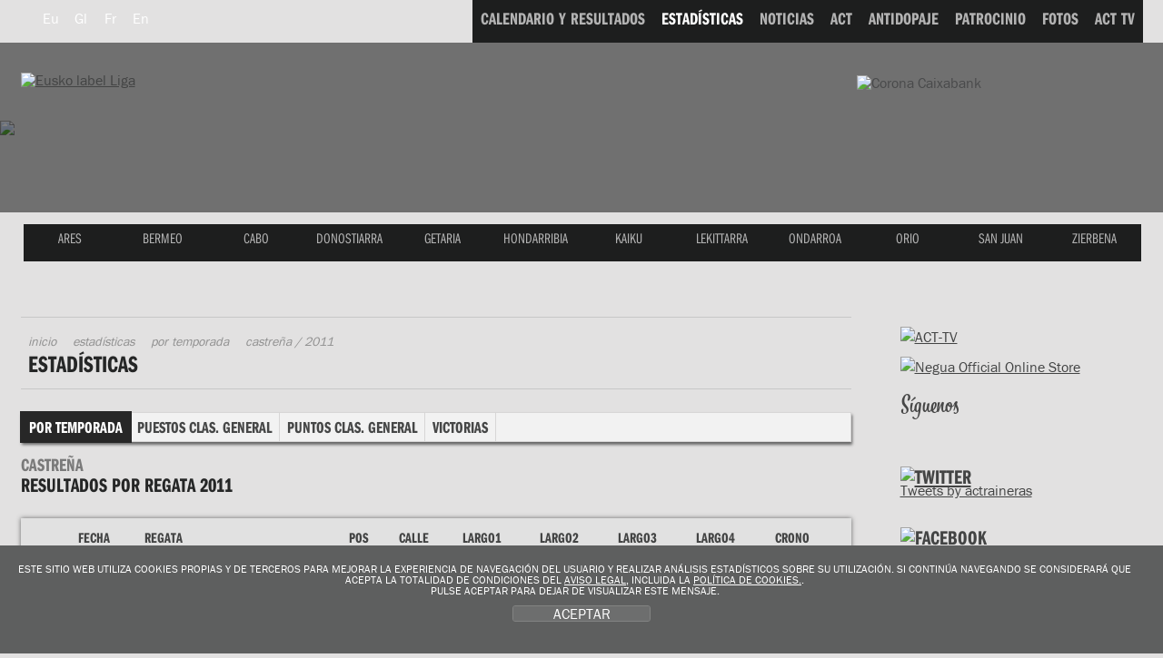

--- FILE ---
content_type: text/html; charset=UTF-8
request_url: https://www.euskolabelliga.com/estadisticas/ver.php?id=es&t=2011&c=6
body_size: 8938
content:
<!DOCTYPE html>
<html lang="es">
<head>
<title>Eusko Label Liga de traineras</title>

<meta name="title" content="Eusko Label Liga de traineras" />
<meta name="keywords" content="Eusko Label Liga, Eusko Label Liga de traineras, Asociaci&oacute;n Clubes Traineras, liga, ACT, TKE, TKE Liga, Traineru Kluben Elkartea, remo, remero, remeros, clubes, regatas, patr&oacute;n, trainera, traineras, arrauna, arraunketa, arraunlaria, trainerua, estropada, remeiro, traina, patroia, ciaboga, ziaboga, Astillero, Cabo da Cruz, Castro, Hondarribia, Isuntza, Mecos, Orio, Pasai Donibane, Pasai San Pedro, Pedreña, Tirán, Trintxerpe, Urdaibai, Zarautz, Zumaia." />
<meta name="description" content="Eusko Label Liga de traineras, Eusko Label Liga Asociaci&oacute;n de Clubes de Traineras. Calendario, resultados, estad&iacute;sticas, noticias y fotos oficiales de cada temporada. Sigue las regatas en directo. Informaci&oacute;n sobre los clubes: historia, plantilla, instalaciones y directiva" />
 <meta charset="utf-8">
<link rel="Shortcut Icon" href="/favicon_label.ico" />

<link rel="apple-touch-icon-precomposed" href="/img/ico/apple-touch-icon-precomposed.png" />
<link rel="apple-touch-icon-precomposed" sizes="72x72" href="/img/ico/apple-touch-icon-72x72-precomposed.png" />
<link rel="apple-touch-icon-precomposed" sizes="114x114" href="/img/ico/apple-touch-icon-114x114-precomposed.png" />
<link rel="apple-touch-icon-precomposed" sizes="144x144" href="/img/ico/apple-touch-icon-144x144-precomposed.png" />

<link href="/css/nagusia2.css?ver=5.2" rel="stylesheet" media="all"/>
<link rel="stylesheet" href="/css/imprimatu.css" media="print" />

<meta property="og:description" content="Eusko Label Liga de traineras, Eusko Label Liga Asociaci&oacute;n de Clubes de Traineras. Calendario, resultados, estad&iacute;sticas, noticias y fotos oficiales de cada temporada. Sigue las regatas en directo. Informaci&oacute;n sobre los clubes: historia, plantilla, instalaciones y directiva">
<meta property="og:title" content="Eusko Label Liga de traineras">
<meta property="og:image" content="https://www.euskolabelliga.com/img/logo.png">

<meta name="twitter:site" content="@actraineras">
<meta name="twitter:creator" content="@actraineras">
<meta name="twitter:title" content="Eusko Label Liga de traineras" />
<meta name="twitter:description" content="Eusko Label Liga de traineras, Eusko Label Liga Asociaci&oacute;n de Clubes de Traineras. Calendario, resultados, estad&iacute;sticas, noticias y fotos oficiales de cada temporada. Sigue las regatas en directo. Informaci&oacute;n sobre los clubes: historia, plantilla, instalaciones y directiva">
<meta name="twitter:card" content="summary"/>
<meta name="twitter:image" content="https://www.euskolabelliga.com/img/logo.png" />

<!--[if lte IE 8]> <link href="/css/box_shadow.css" rel="stylesheet" type="text/css"> <![endif]-->
<script src="/js/jquery.min.js"></script>

<script src="/js/ajuste.js"></script>

<script src="/js/encajar.js"></script>

<script>!function(d,s,id){var js,fjs=d.getElementsByTagName(s)[0];if(!d.getElementById(id)){js=d.createElement(s);js.id=id;js.src="//platform.twitter.com/widgets.js";fjs.parentNode.insertBefore(js,fjs);}}(document,"script","twitter-wjs");</script>

</head>
<body>

<div class="ezkutatu">
<map title="Accesos directos" id="sarbide">
<p><a href="#content" accesskey="1" title="Saltar al contenido: accesskey 1">Saltar al contenido</a> | 
<a href="#nagusia" accesskey="2" title="Saltar al men&uacute; principal: accesskey 2">Saltar al men&uacute; principal</a> | 
<a href="#atalak" accesskey="3" title="Saltar a las secciones: accesskey 3">Saltar a la secciones</a></p>
</map>
</div>

<!--OINA BEHERA-->
<div id="container-page"><div id="container-content"><div id="content-pri">
<!--OINA BEHERA-->
<!-- clientes
<script type="text/javascript" src="https://use.typekit.com/xkk0sdb.js"></script>
<script type="text/javascript">try{Typekit.load();}catch(e){}</script>
-->



<script defer src="/js/cookie.js"></script>


<!--IMG_RESOLUCION-->
<script>
	window.addEventListener('DOMContentLoaded', function() {
var resolucion = window.innerWidth;

var resolucionAnterior = Get_Cookie('web_resolucion')
//alert (resolucion + "--" + resolucionAnterior);
var today = new Date();
var expires = new Date(today.getTime() + (1000*60*60*24)); // 1 dia
if (resolucion != resolucionAnterior) {
	//alert (resolucion + "--" + resolucionAnterior);
	Set_Cookie("web_resolucion",resolucion,expires,"/","");
	//location.reload(true);
}
	});
</script>
<!--IMG_RESOLUCION-->


<!-- local -->
<script src="https://use.typekit.com/gqv1zxr.js"></script>
<script type="text/javascript">try{Typekit.load();}catch(e){}</script>

<header>
<div class="fondo_cabecera"></div>
<div class="itzala"></div>
<div id="argazkia">
  <img src="/files/clubes/9_4.jpg" />
</div>
<div id="head">
<div id="buru">

<nav>
<div id="hizkuntza">
<ul>
<li><a href="/estadisticas/ver.php?t=2011&amp;c=6&amp;id=eu" class="hizkuntza" title="Euskara" hreflang="eu" lang="eu"><span class="hizkuntza_izda"><abbr title="Euskara">Eu</abbr></span></a></li>
<li><a href="/estadisticas/ver.php?t=2011&amp;c=6&amp;id=gl" class="hizkuntza" title="Galego" hreflang="gl" lang="gl"><span class="hizkuntza_izda"><abbr title="Galego">Gl</abbr></span></a></li>
<li><a href="/estadisticas/ver.php?t=2011&amp;c=6&amp;id=fr" class="hizkuntza" title="Fran&ccedil;ais" hreflang="fr" lang="fr"><span class="hizkuntza_izda"><abbr title="Fran&ccedil;ais">Fr</abbr></span></a></li>
<li><a href="/estadisticas/ver.php?t=2011&amp;c=6&amp;id=en" class="hizkuntza" title="English" hreflang="en" lang="en"><span class="hizkuntza_izda"><abbr title="English">En</abbr></span></a></li>
</ul>
</div>
</nav>

<div id="logo">
<h1><a href="/index.php?id=es" title="Inicio"><img src="/img/logo_euskolabel.png" alt="Eusko label Liga" /></a>
<img src="/img/logo_mafre.gif" alt="Mapfre" class="logo_mapfre" /></h1></div>
<!--HASIERA_buru_2-->
<div id="buru_2">

<div id="menu_corporativo">
<nav>
<!--INICIO_resultados-->
<li><a href="/resultados/index.php?id=es"><span class="navigation"><span class="distira">CALENDARIO Y RESULTADOS</span></span></a></li>
<!--FIN_resultados-->



<li><a href="/estadisticas/index.php?id=es" class="oraingoa"><span class="navigation"><span class="distira">ESTAD&Iacute;STICAS</span></span></a></li>

<!--INICIO_noticias-->
<li><a href="/noticias/index.php?id=es"><span class="navigation"><span class="distira">NOTICIAS</span></span></a></li>
<!--FIN_noticias-->

<!--INICIO_act-->
<li><a href="/contenidos/index.php?id=es&amp;s=1"><span class="navigation"><span class="distira">ACT</span></span></a></li>
<!--FIN_act-->

<!--INICIO_antidopaje-->
<li><a href="/contenidos/index.php?id=es&amp;s=2"><span class="navigation"><span class="distira">ANTIDOPAJE</span></span></a></li>
<!--FIN_antidopaje-->

<!--INICIO_patrocinio-->
<li><a href="/contenidos/index.php?id=es&amp;s=3"><span class="navigation"><span class="distira">PATROCINIO</span></span></a></li>
<!-- <li><a href="/patrocinio/"><span class="navigation"><span class="distira">PATROCINIO</span></span></a></li> -->
<!--FIN_patrocinio-->

<!--INICIO_fotos-->
<li><a href="/fotos/index.php?id=es"><span class="navigation"><span class="distira">FOTOS</span></span></a></li>
<!--FIN_fotos-->

<!--INICIO_videos-->
<li><a href="/noticias/index.php?v=1&amp;id=es"><span class="navigation"><span class="distira">ACT TV</span></span></a></li>
<!--FIN_videos-->

<!--INICIO_enlaces->
<li><a href="/enlaces/index.php?id=es"><span class="navigation"><span class="distira">ENLACES</span></span></a></li>
<!-FIN_enlaces->
<!-INICIO_SELECCIONADO_enlaces->
<li><a href="/enlaces/index.php?id=es" class="oraingoa"><span class="navigation"><span class="distira">ENLACES</span></span></a></li>
<!-FIN_SELECCIONADO_enlaces-->
</ul>
</nav>
</div>

</div>
<!--BUKAERA_buru_2-->
<!--<div id="mapfre"><p>CORONA CaixaBank</p></div>-->

<img src="/img/caixa_corona2017.png" class="caixa_corona" alt="Corona Caixabank">
<!--<img src="/img/logo_sanmiguel2017.png" class="san_miguel" alt="San Miguel">-->
<!--HASIERA_buru_1-->

<div id="buru_1">
<div id="nabigatzailea1">
<nav>

<ul id="navigation">
<span class="remate">
<li><a href="/clubes/index.php?id=es&amp;c=130" class="ares" title="ARES"><span class="navigation"><span class="distira">ARES</span></span></a></li> 
<li><a href="/clubes/index.php?id=es&amp;c=13" class="bermeo" title="BERMEO"><span class="navigation"><span class="distira">BERMEO</span></span></a></li> 
<li><a href="/clubes/index.php?id=es&amp;c=2" class="cabo" title="CABO"><span class="navigation"><span class="distira">CABO</span></span></a></li> 
<li><a href="/clubes/index.php?id=es&amp;c=94" class="donostiarra" title="DONOSTIARRA"><span class="navigation"><span class="distira">DONOSTIARRA</span></span></a></li> 
<li><a href="/clubes/index.php?id=es&amp;c=32" class="getaria" title="GETARIA"><span class="navigation"><span class="distira">GETARIA</span></span></a></li> 
<li><a href="/clubes/index.php?id=es&amp;c=8" class="hondarribia" title="HONDARRIBIA"><span class="navigation"><span class="distira">HONDARRIBIA</span></span></a></li> 
<li><a href="/clubes/index.php?id=es&amp;c=38" class="kaiku" title="KAIKU"><span class="navigation"><span class="distira">KAIKU</span></span></a></li> 
<li><a href="/clubes/index.php?id=es&amp;c=10" class="lekittarra" title="LEKITTARRA"><span class="navigation"><span class="distira">LEKITTARRA</span></span></a></li> 
<li><a href="/clubes/index.php?id=es&amp;c=46" class="ondarroa" title="ONDARROA"><span class="navigation"><span class="distira">ONDARROA</span></span></a></li> 
<li><a href="/clubes/index.php?id=es&amp;c=9" class="orio" title="ORIO"><span class="navigation"><span class="distira">ORIO</span></span></a></li> 
<li><a href="/clubes/index.php?id=es&amp;c=11" class="sanjuan" title="SAN JUAN"><span class="navigation"><span class="distira">SAN JUAN</span></span></a></li> 
<li><a href="/clubes/index.php?id=es&amp;c=68" class="zierbena" title="ZIERBENA"><span class="navigation"><span class="distira">ZIERBENA</span></span></a></li> 

</span>
</ul>

</nav>

</div>

<div class="clear"></div>
</div>
<!--BUKAERA_buru_1-->
</div>
</div>
</header>

<div id="container">
<!--INICIO_ruta-->

<!--FIN__ruta-->
<div id="gorputza">
<!--INICIO_zutabeak-->
<div id="main" class="hide-left">

<div id="columns">
<div class="cols-wrapper">
<div class="float-wrapper">
<div id="col-a">
<div class="main-content">
<a name="content"></a>

<section>

<div class="header">
<!--INICIO_ruta-->
<nav>
<div id="ruta">
<ul>
<li><a href="/index.php?id=es">Inicio</a></li>
<li><a href="/estadisticas/index.php?id=es">Estad&iacute;sticas</a></li>
<li><a href="/estadisticas/index.php?id=es&t=2011">Por temporada</a></li>
<li>CASTRE&Ntilde;A / 2011</li>
</ul>
</div>
</nav>
<!--FIN__ruta-->

<header>
<h2>Estad&iacute;sticas</h2>
</header>
</div>
<nav>
<div id="submenu">
<ul>
<li><a href="/estadisticas/index.php?id=es" class="selek" title="Por temporada">Por temporada</a></li>
<li><a href="/estadisticas/puestos.php?id=es" title="Puestos clas. general">Puestos clas. general</a></li>
<li><a href="/estadisticas/puntos.php?id=es" title="Puntos clas. general">Puntos clas. general</a></li>
<li><a href="/estadisticas/banderas.php?id=es" title="Victorias">Victorias</a></li>
<!--<li><a href="/estadisticas/descargas.php?id=es" title="Descargas">Descargas</a></li>-->
</ul>
</div>
</nav>

<div class="titular_temporada"><p>CASTRE&Ntilde;A</p></div>
<h3 class="clasificacion">Resultados por regata 2011</h3>
<div class="fondo_taula">
<table summary="Resultados por regata" class="taula2 tablepadding" >
 <caption class="ezkutatu"> Resultados por regata </caption>
 <thead>
 <tr class="th">
<th scope="col">&nbsp;</th>
<th scope="col">Fecha</th>
<th scope="col">Regata</th>
<th scope="col"><abbr title="Posici&oacute;n">Pos</abbr></th>
<th scope="col">Calle</th>
<th scope="col">Largo1</th>
<th scope="col">Largo2</th>
<th scope="col">Largo3</th>
<th scope="col">Largo4</th>
<th scope="col">Crono</th>
 </tr>
 </thead>
 <tbody>
<tr class="normal">
<td class="centro">1</td>
<td class="negrita">07-02</td>
<td > XXI Bandera Valle de Camargo</td>
<td > 7 </td>
<td > 4</td>
<td > 04:38</td>
<td > 05:20,00</td>
<td > 05:05,00</td>
<td > 05:23,40</td>
<td > 20:26,40</td>
</tr>
<tr class="normal">
<td class="centro">2</td>
<td class="negrita">07-03</td>
<td > III Bandera de Bilbao</td>
<td > 12 </td>
<td > 2</td>
<td > 04:54</td>
<td > 05:11,00</td>
<td > 05:17,00</td>
<td > 04:59,28</td>
<td > 20:21,28</td>
</tr>
<tr class="normal">
<td class="centro">3</td>
<td class="negrita">07-09</td>
<td > XXIX Bandeira Concello de Moa&ntilde;a</td>
<td > 3 </td>
<td > 2</td>
<td > 04:43</td>
<td > 04:55,00</td>
<td > 05:02,00</td>
<td > 04:48,28</td>
<td > 19:28,28</td>
</tr>
<tr class="normal">
<td class="centro">4</td>
<td class="negrita">07-10</td>
<td > I Bandeira O'pirata.com</td>
<td > 12 </td>
<td > 2</td>
<td > 05:01</td>
<td > 04:57,00</td>
<td > 05:20,00</td>
<td > 04:57,22</td>
<td > 20:15,22</td>
</tr>
<tr class="normal">
<td class="centro">5</td>
<td class="negrita">07-16</td>
<td > VII Bandera Marina Cudeyo - G.P. Dynasol</td>
<td > 10 </td>
<td > 3</td>
<td > 05:14</td>
<td > 04:56,00</td>
<td > 05:44,00</td>
<td > 04:49,74</td>
<td > 20:43,74</td>
</tr>
<tr class="normal">
<td class="centro">6</td>
<td class="negrita">07-17</td>
<td > XLII Bandera Ciudad de Santander</td>
<td > 10 </td>
<td > 3</td>
<td > 05:20</td>
<td > 04:44,00</td>
<td > 05:34,00</td>
<td > 04:41,72</td>
<td > 20:19,72</td>
</tr>
<tr class="normal">
<td class="centro">7</td>
<td class="negrita">07-23</td>
<td > Pasaiako Portu Berriaren I. Bandera</td>
<td > 9 </td>
<td > 4</td>
<td > 03:03</td>
<td > 03:25,00</td>
<td > 03:22,00</td>
<td > 10:18,18</td>
<td > 20:08,18</td>
</tr>
<tr class="normal">
<td class="centro">8</td>
<td class="negrita">07-24</td>
<td > IV Bandera Ambilamp</td>
<td > 7 </td>
<td > 2</td>
<td > 04:42</td>
<td > 05:03,00</td>
<td > 05:01,00</td>
<td > 05:02,36</td>
<td > 19:48,36</td>
</tr>
<tr class="normal">
<td class="centro">9</td>
<td class="negrita">07-30</td>
<td > Getxoko Estropaden XXXIII. Ikurri&ntilde;a</td>
<td > 8 </td>
<td > 3</td>
<td > 05:04</td>
<td > 04:55,00</td>
<td > 05:25,00</td>
<td > 04:52,33</td>
<td > 20:16,33</td>
</tr>
<tr class="normal">
<td class="centro">10</td>
<td class="negrita">07-31</td>
<td > Zumaiako XXVI. Ikurri&ntilde;a</td>
<td > 9 </td>
<td > 1</td>
<td > 04:42</td>
<td > 05:18,00</td>
<td > 05:03,00</td>
<td > 05:14,84</td>
<td > 20:17,84</td>
</tr>
<tr class="normal">
<td class="centro">11</td>
<td class="negrita">08-13</td>
<td > Zarauzko XXXIV. Estropadak 1J</td>
<td > 9 </td>
<td > 3</td>
<td > 04:51</td>
<td > 04:57,00</td>
<td > 05:12,00</td>
<td > 04:56,60</td>
<td > 19:56,60</td>
</tr>
<tr class="normal">
<td class="centro">12</td>
<td class="negrita">08-14</td>
<td > Zarauzko XXXIV. Estropadak 2J</td>
<td > 8 </td>
<td > 1</td>
<td > 04:52</td>
<td > 04:50,00</td>
<td > 05:15,00</td>
<td > 04:44,56</td>
<td > 19:41,56</td>
</tr>
<tr class="normal">
<td class="centro">13</td>
<td class="negrita">08-20</td>
<td > Hondarribiko XXIV. Ikurri&ntilde;a - GP Mapfre</td>
<td > 10 </td>
<td > 2</td>
<td > 04:50</td>
<td > 05:02,00</td>
<td > 05:23,00</td>
<td > 05:06,48</td>
<td > 20:21,48</td>
</tr>
<tr class="normal">
<td class="centro">14</td>
<td class="negrita">08-21</td>
<td > II Bandera Iberdrola</td>
<td > 10 </td>
<td > 4</td>
<td > 04:49</td>
<td > 05:02,00</td>
<td > 05:17,00</td>
<td > 04:56,64</td>
<td > 20:04,64</td>
</tr>
<tr class="normal">
<td class="centro">15</td>
<td class="negrita">08-27</td>
<td > ORIOko XXI. Traineru Estropadak-Inmobiliaria Orio XIV. Ikurri&ntilde;a</td>
<td > 7 </td>
<td > 3</td>
<td > 05:14</td>
<td > 05:05,00</td>
<td > 05:30,00</td>
<td > 05:06,52</td>
<td > 20:55,52</td>
</tr>
<tr class="normal">
<td class="centro">16</td>
<td class="negrita">08-28</td>
<td > XIII Bandera Flaviobriga</td>
<td > 12 </td>
<td > 4</td>
<td > 05:11</td>
<td > 04:59,00</td>
<td > 05:40,00</td>
<td > 05:03,02</td>
<td > 20:53,02</td>
</tr>

 </tbody>
</table>
</div>

<h3 class=" resultados">Res&uacute;men</h3>
<div class="fondo_taula">
<table summary="Res&uacute;men" class="taula2 tablepadding" >
 <caption class="ezkutatu"> Res&uacute;men </caption>
 <thead>
 <tr class="th">
<th scope="col">&nbsp;</th>
<th scope="col">Peor</th>
<th scope="col">Mejor</th>
<th scope="col">Diferencia</th>
 </tr>
 </thead>
 <tbody>
<tr class="normal">
<td class="negrita berde2" scope="row">Largo1</td>
<td> &nbsp;05:20,00 </td>
<td> &nbsp;03:03,00</td>
<td> &nbsp;02:17,00</td>
</tr>
<tr class="normal">
<td class="negrita berde2" scope="row">Largo2</td>
<td> &nbsp;05:20,00 </td>
<td> &nbsp;03:25,00</td>
<td> &nbsp;01:55,00</td>
</tr>
<tr class="normal">
<td class="negrita berde2" scope="row">Largo3</td>
<td> &nbsp;05:44,00 </td>
<td> &nbsp;03:22,00</td>
<td> &nbsp;02:22,00</td>
</tr>
<tr class="normal">
<td class="negrita berde2" scope="row">Largo4</td>
<td> &nbsp;10:18,18 </td>
<td> &nbsp;04:41,72</td>
<td> &nbsp;02:17,00</td>
</tr>
<tr class="normal">
<td class="negrita berde2" scope="row">Crono</td>
<td> &nbsp;20:55,52 </td>
<td> &nbsp;19:28,28</td>
<td> &nbsp;01:27,24</td>
</tr>
 </tbody>
</table>
</div>
<!-- ESTADISTICAS ->
<br><br>
<span class="titular">M&Aacute;S INFROMACI&Oacute;N</span>
<strong><a href="/files/estadisticas/TAG_Nestadi_VALUE_1.TAG_Tfichero_VALUE">Descargar fichero estad&iacute;sticas >></a></strong>
<br><br>
<!- FIN ESTADISTICAS -->
</section>
</div>
</div>

</div>
<div id="col-c" class="sidecol">
<div class="box_c">

<aside>

<p><a href="/noticias/index.php?id=es&amp;v=1"><img src="/img/acttv-banner.gif" width="269" height="70" alt="ACT-TV"></a></p>
<p><a href="https://www.negua.eu/es/41-act-asociacion-clubes-de-traineras" target="_blank"><img src="/img/Negua_2023.jpg" width="269" height="70" alt="Negua Official Online Store"></a></p>
<!--
<p><a href="/es/noticias/experimenta-la-pasin-de-la-eusko-label-liga/no-1525689428-0-0/#.WvBJcIRc7Ic"><img src="/img/abonovip.png" alt="Abono Vip"></a></p>
-->
<h2 class="siguenos">S&iacute;guenos</h2>
<ul class="zabaldu">
<li><a href="https://twitter.com/actraineras" target="_blank"><span class="twitter">Twitter</span></a></li>
<li><a href="https://www.facebook.com/ACTligadetraineras" target="_blank"><span class="facebook">Twitter</span></a></li>
<li><a href="https://www.youtube.com/user/ligasanmiguel" target="_blank"><span class="youtube">Youtube</span></a></li>
<li><a href="https://instagram.com/act_traineras" target="_blank"><span class="instagram">Instagram</span></a></li>
</ul>

<div class="relative">
<h2 class="holder_twitter"><a href="https://twitter.com/actraineras"><img src="/img/twitter.gif" width="90" height="25" alt="Twitter" /></a></h2>
<!--<p><a href="https://twitter.com/share" class="twitter-share-button" data-lang="en">Tweet</a></p>-->

 
 

<a class="twitter-timeline" data-width="1000" data-height="300" href="https://twitter.com/actraineras?ref_src=twsrc%5Etfw">Tweets by actraineras</a> <script async src="https://platform.twitter.com/widgets.js" charset="utf-8"></script> </div>
<div class="relative">
<h2 class="holder_facebook"><a href="https://www.facebook.com/ACTligadetraineras"><img src="/img/facebook.gif" width="86" height="26" alt="Facebook" /></a></h2>
<div class="fb-like" data-send="true" data-layout="button_count" data-width="50" data-show-faces="true"></div>

</div>

<div id="fb-root"></div>
<script>(function(d, s, id) {
  var js, fjs = d.getElementsByTagName(s)[0];
  if (d.getElementById(id)) return;
  js = d.createElement(s); js.id = id;
  js.src = "//connect.facebook.net/es_LA/all.js#xfbml=1";
  fjs.parentNode.insertBefore(js, fjs);
}(document, 'script', 'facebook-jssdk'));</script>

<div class="fb-like-box" data-href="https://www.facebook.com/ACTligadetraineras" data-width="266" data-height="300" data-show-faces="true" data-stream="true" data-header="true"></div>
<div class="fb-facepile" data-href="https://www.facebook.com/ACTligadetraineras" data-size="large" data-max-rows="2" data-width="271"></div>

<!-- AddThis Button BEGIN -->
<div class="addthis_toolbox addthis_default_style addthis_32x32_style">
<a class="addthis_button_preferred_1"></a>
<a class="addthis_button_preferred_2"></a>
<a class="addthis_button_preferred_3"></a>
<a class="addthis_button_preferred_4"></a>
<a class="addthis_button_compact"></a>
<a class="addthis_counter addthis_bubble_style"></a>
</div>
<script type="text/javascript">var addthis_config = {"data_track_addressbar":true};</script>
<script type="text/javascript" src="//s7.addthis.com/js/300/addthis_widget.js#pubid=ra-50ee7f13305f9e73"></script>
<!-- AddThis Button END -->
<!--
<script type="text/javascript">
function cargarCapaIndice(){
	$("#redes").load("/plantillas/redes.htm", function(){
	});
	return false;
}
$(window).load(function() {
	cargarCapaIndice();
});
</script>

<div id="redes">
</div>
-->
<!--<p><a href="https://ligaact.com/es/noticias/toda-la-emocin-del-remo-sobre-un-tablero/no-1480887787-0-0/#.WEVDJ4TE_IM" target="_blank"><img src="/img/jokoak.gif" width="265" height="160" alt="jokoak"></a></p>-->

<!--<p><a href="https://konsports.com/cas/site/productos-categorias.asp?idCategoria=2" target="_blank"><img src="/img/denda.gif" width="265" height="160" alt="tienda"></a></p>-->


</aside>

</div>
</div>

<div class="clear" id="em"></div>
</div>
</div>
</div>
<!--FIN_zutabeak--></div>
</div>
<!--OINA BEHERA-->
</div>
   
  </div>
<!--OINA BEHERA-->

<link type="text/css" media="screen" rel="stylesheet" href="/css/colorbox.css" />
<script type="text/javascript" src="/js/jquery.colorbox.js"></script>
<script type="text/javascript">
	$(document).ready(function () {
		//Examples of how to assign the ColorBox event to elements
		$("a[rel='example1']").colorbox();
		$("a[rel='example2']").colorbox({ transition: "fade" });
		$("a[rel='example3']").colorbox({ transition: "none", width: "75%", height: "75%" });
		$("a[rel='example4']").colorbox({ slideshow: false });
		$(".example5").colorbox();
		$(".example6").colorbox({ iframe: true, innerWidth: 625, innerHeight: 525 });
		$(".example7").colorbox({ width: "80%", height: "80%", iframe: true });
		$(".example8").colorbox({ width: "740", height: "600", inline: true, href: "#inline_example1" });
		$(".example9").colorbox({
			onOpen: function () {
				alert("onOpen: colorbox is about to open");
			},
			onLoad: function () {
				alert("onLoad: colorbox has started to load the targeted content");
			},
			onComplete: function () {
				alert("onComplete: colorbox has displayed the loaded content");
			},
			onCleanup: function () {
				alert("onCleanup: colorbox has begun the close process");
			},
			onClosed: function () {
				alert("onClosed: colorbox has completely closed");
			},
		});

		//Example of preserving a JavaScript event for inline calls.
		$("#click").click(function () {
			$("#click").css({ "background-color": "#f00", color: "#fff", cursor: "inherit" }).text("Open this window again and this message will still be here.");
			return false;
		});
	});
</script>
<footer>
	<br />
	<br />
	<br />

	<!--OINA BEHERA-->
	<div id="container-foot">
		<!--OINA BEHERA-->
		<div id="fondo_oina">
			<div id="oina">
				<ul class="banners">
					<li>
						<a class="example8 cboxElement" href="#"><img src="/img/banner_himnoeusko.png" width="118" height="45" alt="Himno" /></a>

						<div style="display: none">
							<div id="inline_example1" style="padding: 10px; background: #fff">
								<div style="height: 400px">
									<iframe width="560" height="315" src="https://www.youtube.com/embed/aFEY-ziXq5k" frameborder="0" allowfullscreen></iframe>
								</div>

								<div class="clear">&nbsp;</div>

								<p>
									<a href="/files/himno.mp4.zip" class="download2"><span class="icon"></span>Descargar el video <span class="bite">(40 MB | .mp4.zip)</span></a>
								</p>
							</div>
						</div>
					</li>
					<li>
						<a href="https://apps.apple.com/es/app/act-remo/id1572257710" target="_blank"><img src="/img/banner_store2022.png" width="134" height="56" alt="App Eusko Label Liga" class="banner_store" /></a>
					</li>
					<li>
						<a href="https://play.google.com/store/apps/details?id=com.actremo.app&hl=en_US&gl=US" target="_blank"><img src="/img/banner_play2022.png" width="134" height="56" alt="App Eusko Label Liga" class="banner_store" /></a>
					</li>
					<li>
						<a href="https://online.fliphtml5.com/wsgdf/axgi/" target="_blank"><img src="/img/banner_boga_2022.png" width="118" height="39" alt="Boga aldizkaria" /></a>
					</li>
					<!--<li><a href="https://www.opentrad.com/" title="Opentrad: traducci&oacute;n autom&aacute;tica" target="_blank"><img src="/img/banner_opentrad.png" width="142" height="36" alt="Opentrad" /></a></li>-->
					<li>
						<a href="/buzon/index.php?id=es"><span class="buzon">Buz&oacute;n del remero</span></a>
					</li>
				</ul>

				<!-- HASIERA OINA_1 -->
				<div id="oina_1"></div>
				<!-- BUKAERA OINA_1 -->
				<div class="clear">&nbsp;</div>
				<div id="oina_2">
					<div id="oina_3">
						<div class="logos_pie">
							<div class="logo_principales">
								<div class="titular_pie">Title Sponsor</div>
								<ul class="patrocinadores">
									<li>
										<a href="http://euskolabel.hazi.eus/"><img src="/img/principal.gif" width="220" height="111" alt="Eusko label" /></a>
									</li>
								</ul>
							</div>

							<div class="logo_principales2">
								<div class="titular_pie">Main Sponsors</div>
								<ul class="patrocinadores">
									<!--<li><a href="https://www.sanmiguel.es/"><img src="/img/principales_1.gif" width="220" height="111" alt="San Miguel" /></a></li>-->
									<li>
										<a href="http://www.caixabank.es/"><img src="/img/principales_3.gif" width="220" height="111" alt="la Caixa" /></a>
									</li>
									<!-- <li><a href="https://www.keler.eus/es"><img src="/img/keler.png" width="220" height="111" alt="Keler" target="_blank" /></a></li> -->
								</ul>
							</div>

							<div class="logo_regata">
								<div class="titular_pie">Official Partners</div>
								<ul class="patrocinadores">
									<!--<li><a href="https://turismo.euskadi.net?afl=euskolabelliga2012"><img src="/img/colaboradores_2.gif" width="141" height="73" alt="Euskadi saboreala" /></a></li>-->
									<!--<li><a href="https://www.achicoriatv.com"><img src="/img/colaboradores_6.gif" width="141" height="73"></a></li>-->
									<!--<li><a href="https://www.koipe.es"><img src="/img/colaboradores_1.gif" width="141" height="73" alt="Koipe" /></a></li>-->
									<!--<li><a href="https://www.konsports.com"><img src="/img/colaboradores_5.gif" width="143" height="75" alt="Kon" /></a></li>-->
									<!--<li><a href="https://www.diariovasco.com"><img src="/img/colaboradores_3.gif" width="141" height="73" alt="El Diario Vasco" /></a></li>
<li><a href="https://www.elcorreo.com"><img src="/img/colaboradores_4.gif" width="143" height="75" alt="El Correo" /></a></li>-->

									<li>
										<a href="http://www.bizkaia.eus/" target="_blank"><img src="/img/colaboradores_9.jpg" width="143" height="75" alt="Bizkaiko Foru Aldundia" /></a>
									</li>
									<li>
										<a href="http://www.bmsupermercados.es/" target="_blank"><img src="/img/colaboradores_10.gif" width="143" height="75" alt="BM supermercados" /></a>
									</li>
									<li>
										<a href="http://www.negua.eu/" target="_blank"><img src="/img/colaboradores_12.gif" width="143" height="75" alt="Negua" /></a>
									</li>
									<li>
										<a href="https://www.eitb.eus/es/" target="_blank"><img src="/img/partner_eitb.gif" width="143" height="75" alt="Eitb" /></a>
									</li>
									<li>
										<a href="https://www.ekpsa.eus/es/" target="_blank"><img src="/img/partner_ekpsa.jpg" width="143" height="75" alt="Puertos deportivos de Euskadi" /></a>
									</li>
									<li>
										<a href="https://www.consorciodeaguas.eus/" target="_blank"><img src="/img/patzuergoa.png" width="143" height="75" alt="Bilbao Bizkaia ur Patzuergoa" /></a>
									</li>
									<li>
										<a href="https://facundo.es/pipas/" target="_blank"><img src="/img/facundo.png" width="143" height="75" alt="Facundo" /></a>
									</li>
								</ul>
							</div>

							<div class="logo_colaboradores">
								<div class="titular_pie2">Event Partners</div>

								<ul class="patrocinadores">
									<!--<li><a href="https://tourism.euskadi.net/"><img src="/img/regata_2.gif" width="105" height="55" alt="Basque Country" /></a></li>-->
									<li>
										<a href="http://www.bilbao.net/" target="_blank"><img src="/img/regata_4.gif" width="105" height="55" alt="Ayuntamiento Bilbao" /></a>
									</li>
									<!--<li><a href="https://www.castro-urdiales.net/portal/ayuntamiento.jsp?codResi=1"><img src="/img/regata_12.gif" width="105" height="55" alt="Ayuntamiento castro urdiales" /></a></li>-->
									<!-- <li><a href="http://www.coruna.gal/" target="_blank"><img src="/img/regata_10.gif" width="105" height="55" alt="A Coruña" /></a></li> -->
									<!--<li><a href="https://www.bcn.cat/es/"><img src="/img/regata_3.gif" width="105" height="55" alt="Ayuntamiento de Barcelona" /></a></li>-->
									<!--<li><a href="https://www.sanxenxo.es/"><img src="/img/regata_9.gif" width="105" height="55" alt="Concello de Sanxenxo" /></a></li>-->
									<!--<li><a href="https://www.concellodebueu.org/"><img src="/img/regata_5.gif" width="105" height="55" alt="Concello de Bueu" /></a></li>-->
									<li>
										<a href="http://www.getxo.net/" target="_blank"><img src="/img/regata_6.gif" width="105" height="55" alt="Getxoko Udala" /></a>
									</li>
									<li>
										<a href="http://www.zarautz.eus/" target="_blank"><img src="/img/regata_7.gif" width="105" height="55" alt="Zarautzko Udala" /></a>
									</li>
									<!--<li><a href="http://www.zarautz.eus/"><img src="/img/regata_7.gif" width="105" height="55" alt="Zarautzko Udala" /></a></li>-->
									<li>
										<a href="http://www.elcorteingles.es/" target="_blank"><img src="/img/regata_8.gif" width="105" height="55" alt="El Corte Ingl&eacute;s" /></a>
									</li>
									<li>
										<a href="https://barbanzarousa.gal" target="_blank"><img src="/img/regata_9.gif" width="105" height="55" alt="Barbanza Arousa" /></a>
									</li>
									<li>
										<a href="http://www.castro-urdiales.net" target="_blank"><img src="/img/event_castro.gif" width="105" height="55" alt="Ayuntamiento de Castro Urdiales" /></a>
									</li>
									<li>
										<a href="https://www.portugalete.org/es-ES/Paginas/default.aspx" target="_blank"><img src="/img/event_portugalete.gif" width="105" height="55" alt="Ayuntamiento de Portugalete" /></a>
									</li>
									<li>
										<a href="https://concellodebueu.gal/" target="_blank"><img src="/img/concello.png" width="105" height="55" alt="Concello de Bueu" /></a>
									</li>
								</ul>
							</div>
						</div>

						<div class="clear"></div>
					</div>

					<div id="legea">
						<div class="lotura">
							<p>
								<a href="https://www.lotura.com/" rel="nofollow"><span>Desarrollado por</span> <span class="logo">Lotura</span><span style="position: absolute; width: 1px; height: 1px; padding: 0; margin: -1px; overflow: hidden; clip: rect(0, 0, 0, 0); border: 0">Empresa de desarrollo web gipuzkoa</span></a>
							</p>
						</div>
						<div class="harremanetarako">
							<ul>
								<li>Tel.: 943 493 407</li>
								<li><a href="/contacto/index.php?id=es">prensa<span>@</span>actremo.com</a></li>
							</ul>
						</div>
						<div class="legeak">
							<ul>
								<li><a href="/contenidos/index.php?id=es&s=5&co=13" rel="nofollow">Aviso legal</a></li>
								<li><a href="/contenidos/index.php?id=es&s=5&co=14" rel="nofollow">Pol&iacute;tica de privacidad</a></li>
								<li><a href="/contenidos/index.php?id=es&s=5&co=15" rel="nofollow">Pol&iacute;tica de cookies</a></li>
								<!--<li><a href="/sitemap.php?id=es">Mapa del sitio</a></li>-->
								<li><a href="/contacto/index.php?id=es" rel="nofollow">Contacto</a></li>
							</ul>
						</div>
					</div>
				</div>
				<div class="clear"></div>
			</div>
		</div>
		<!--OINA BEHERA-->
	</div>
	<!--OINA BEHERA-->
</footer>

<!-- Global site tag (gtag.js) - Google Analytics -->
<script async src="https://www.googletagmanager.com/gtag/js?id=G-R71GB6WMG6"></script>
<script>
	window.dataLayer = window.dataLayer || [];
	function gtag() {
		dataLayer.push(arguments);
	}
	gtag("js", new Date());

	gtag("config", "G-R71GB6WMG6");
</script>

<!--INICIO_COOKIES-->
<div class="identity-noticebar col-12 edge" id="layer_cookie">
	<div class="identity-noticebar-content">
		<span class="notice"
			>ESTE SITIO WEB UTILIZA COOKIES PROPIAS Y DE TERCEROS PARA MEJORAR LA EXPERIENCIA DE NAVEGACIÓN DEL USUARIO Y REALIZAR ANÁLISIS ESTADÍSTICOS SOBRE SU UTILIZACIÓN. SI CONTINÚA NAVEGANDO SE CONSIDERARÁ QUE ACEPTA LA TOTALIDAD DE CONDICIONES DEL <a href="/contenidos/index.php?id=es&s=5&co=13" target="_blank">AVISO LEGAL</a>, INCLUIDA LA <a href="/contenidos/index.php?id=es&s=5&co=15" target="_blank">POL&Iacute;TICA DE COOKIES.</a>.<br />
			PULSE ACEPTAR PARA DEJAR DE VISUALIZAR ESTE MENSAJE. </span
		><a title="cerrar" id="cerrarnoticebar" target="_blank" onclick="CookieLayerVisto();">ACEPTAR</a>
	</div>
</div>
<script>
	function getCookie_Layer(e) {
		var t = document.cookie;
		var n = t.indexOf(" " + e + "=");
		if (n == -1) {
			n = t.indexOf(e + "=");
		}
		if (n == -1) {
			t = null;
		} else {
			n = t.indexOf("=", n) + 1;
			var r = t.indexOf(";", n);
			if (r == -1) {
				r = t.length;
			}
			t = unescape(t.substring(n, r));
		}
		return t;
	}
	function setCookie_Layer(e, t, n) {
		var r = new Date();
		r.setDate(r.getDate() + n);
		var i = escape(t) + (n == null ? "" : "; expires=" + r.toUTCString());
		document.cookie = e + "=" + i + ";path=/";
	}
	function CookieLayerVisualizado(e) {
		setCookie_Layer("cookie_layer", e, 365);
	}
	function CookieLayerVisto() {
		setCookie_Layer("cookie_layer", 2, 365);
		document.getElementById("layer_cookie").style.display = "none";
	}
	var CookieLayer = getCookie_Layer("cookie_layer");
	if (CookieLayer != null && CookieLayer != "" && CookieLayer != "0" && CookieLayer != "1") {
		document.getElementById("layer_cookie").style.display = "none";
	} else {
		if (CookieLayer == null) CookieLayer = 0;
		document.getElementById("layer_cookie").style.display = "block";
		window.onscroll = function (e) {
			CookieLayerVisualizado(parseInt(CookieLayer) + 2);
		};
	}
</script>
<!--FIN_COOKIES-->


<!--OINA BEHERA-->
</div>
<!--OINA BEHERA-->

</body>
</html>



--- FILE ---
content_type: text/css
request_url: https://www.euskolabelliga.com/css/menuak2.css
body_size: 3366
content:
/* CSS Document */
/* ----------- HASIERA Men� corporativo ----------- */

#menu_corporativo {
  margin: 0;
  height: 47px !important;
  float: right;
}

#menu_corporativo ul {
  margin: 0;
}

#menu_corporativo li {
  list-style: none;
  float: left;
  margin: 0 0 0 0;
  background: #1d1e1e;
  text-align: center;
  /*width: 5.6em;
	width: 8.1%;*/
  position: relative;
  padding: 0;
}

#menu_corporativo a {
  margin: 0;
  padding: 0;
  color: #b3b3b3;

  text-decoration: none;

  font-family: "franklin-gothic-urw-comp", sans-serif;
  font-style: normal;
  font-weight: 400;
  font-size: 1.4em;
  height: 47px !important;
  display: block !important;

  line-height: 40px;

  width: auto !important;
  background: url(/img/menu2/norm_left.gif) left top no-repeat;
  padding-left: 9px;
  font-weight: bold;
}

#menu_corporativo img {
  margin-top: 8px;
}

#menu_corporativo a span.navigation {
  background: url(/img/menu2/norm_right.gif) right top no-repeat;
  padding-right: 9px;

  height: 47px !important;
}

#menu_corporativo a,
#menu_corporativo a span.navigation {
  display: block;
  /*float: left*/
}

#menu_corporativo li a span.distira {
  width: 100%;
  /*bottom: 5px;
	z-index: 10;
	position:absolute;*/
  display: block;
  height: 46px !important;
}

#menu_corporativo li a span.distira:hover {
  background: url(/img/distira.png) 50% 100% no-repeat;
  cursor: pointer;
}

#menu_corporativo a:hover {
  background: #1d1e1e url(/img/menu2/norm_left_on.gif) left top no-repeat;
}

#menu_corporativo a:hover span.navigation {
  background: url(/img/menu2/norm_right_on.gif) right top no-repeat;
  color: #fff;
}

#menu_corporativo a.oraingoa {
  background: #1d1e1e url(/img/menu2/norm_left_on.gif) left top no-repeat;
  color: #fff;
}

#menu_corporativo a.oraingoa span.navigation {
  background: url(/img/menu2/norm_right_on.gif) right top no-repeat;
}

#menu_corporativo li a.oraingoa span.distira {
  background: url(/img/distira.png) 50% 100% no-repeat;
  cursor: pointer;
}
/* ----------- BUKAERA Men� corporativo ----------- */

#submenu {
  margin: 0px 0px 20px 0px;
  display: block;
  padding: 0;
  background: #f2f2f2;
  border: 1px solid #d7d6d6;
  oz-box-shadow: 1px 3px 3px #666666;
  -webkit-box-shadow: 1px 3px 3px #666666;
  box-shadow: 1px 3px 3px #666666;
  height: 31px;
}

#submenu ul {
  margin: 0px 0px 0px 0px;
  padding: 0px 0px 0px 0px;
  list-style-type: none;
  text-align: right;
}

#submenu ul li {
  display: inline;
  background-image: none;
  margin: 0;
  padding: 0;
}

#submenu ul li a {
  text-decoration: none;
  margin: 0px 0px 0px 0px;
  color: #fff;
  border-right: 1px solid #d7d6d6;
  line-height: 31px;
  float: left;
  padding: 0 8px 0 8px;
  color: #646565;
  font-family: "franklin-gothic-urw-comp", sans-serif;
  font-style: normal;
  font-weight: 700;
  font-size: 18px;
  text-transform: uppercase;
  color: #464747;
}

#submenu ul li a:hover,
#submenu ul li a.selek {
  background: #272727 url(/img/distira.gif) no-repeat center bottom;
  color: #fff;
  padding: 2px 10px 2px 10px;
  border: 0;
  width: auto;
  margin: -2px;
}

/* ----------- HASIERA Menu nagusia ----------- */

#navigation {
  margin: 0;
  height: 41px !important;
  text-transform: uppercase;
}

#navigation span.remate {
  background: #f00;
  background: url(/img/fondo_menu2.gif) 0 100% no-repeat;

  padding-right: 2px !important;
  height: 41px !important;
  width: 3px;
  padding-bottom: 21px;
}

#navigation li {
  list-style: none;
  float: left;
  margin: 0 0 0 0;
  background: #1d1e1e;
  text-align: center;
  width: 8.3%;
  position: relative;
  padding: 0;
}

#navigation a {
  margin: 0;
  padding: 0;
  color: #b3b3b3;

  text-decoration: none;

  font-family: "franklin-gothic-urw-comp", sans-serif;
  font-style: normal;
  font-weight: 400;
  font-size: 1em;
  height: 41px !important;
  display: block !important;

  background: url(/img/menu/norm_left.gif) left top no-repeat;
  padding-left: 1%;
  padding-left: 9px;
}

#navigation a span.navigation {
  background: url(/img/menu/norm_right.gif) right top no-repeat;
  padding-right: 1%;
  padding-right: 9px;

  height: 41px !important;
  line-height: 30px;
}

#navigation a,
#navigation a span.navigation {
  display: block;
  /*float: left*/
}

#navigation li a span.distira {
  width: 100%;
  /*bottom: 5px;
	z-index: 10;
	position:absolute;*/
  display: block;
  height: 36px !important;
}

#navigation li a span.distira:hover {
  background: url(/img/distira.png) 50% 100% no-repeat;
  cursor: pointer;
}

/* koloreak */

/* Ares */

#navigation li.oraingoa a.ares {
  background: url(/img/menu/ares_left.gif) left top no-repeat;
  color: #fff;
}

#navigation li.oraingoa a.ares span.navigation {
  background: url(/img/menu/ares_right.gif) right top no-repeat;
}

#navigation li.oraingoa a.ares span.distira {
  background: url(/img/distira.png) 50% 100% no-repeat;
  cursor: pointer;
}

#navigation a.ares:hover {
  background: url(/img/menu/ares_left.gif) left top no-repeat;
  color: #fff;
}

#navigation a.ares:hover span.navigation {
  background: url(/img/menu/ares_right.gif) right top no-repeat;
}

/* Astillero */

#navigation li.oraingoa a.astillero {
  background: url(/img/menu/astillero_left.gif) left top no-repeat;
  color: #fff;
}

#navigation li.oraingoa a.astillero span.navigation {
  background: url(/img/menu/astillero_right.gif) right top no-repeat;
}

#navigation li.oraingoa a.astillero span.distira {
  background: url(/img/distira.png) 50% 100% no-repeat;
  cursor: pointer;
}

#navigation a.astillero:hover {
  background: url(/img/menu/astillero_left.gif) left top no-repeat;
  color: #fff;
}

#navigation a.astillero:hover span.navigation {
  background: url(/img/menu/astillero_right.gif) right top no-repeat;
}

/* Bermeo */

#navigation li.oraingoa a.bermeo {
  background: url(/img/menu/bermeo_left.gif) left top no-repeat;
  color: #fff;
}

#navigation li.oraingoa a.bermeo span.navigation {
  background: url(/img/menu/bermeo_right.gif) right top no-repeat;
}

#navigation li.oraingoa a.bermeo span.distira {
  background: url(/img/distira.png) 50% 100% no-repeat;
  cursor: pointer;
}

#navigation a.bermeo:hover {
  background: url(/img/menu/bermeo_left.gif) left top no-repeat;
  color: #fff;
}

#navigation a.bermeo:hover span.navigation {
  background: url(/img/menu/bermeo_right.gif) right top no-repeat;
}

/* Bueu */

#navigation li.oraingoa a.bueu {
  background: url(/img/menu/bueu_left.gif) left top no-repeat;
  color: #fff;
}

#navigation li.oraingoa a.bueu span.navigation {
  background: url(/img/menu/bueu_right.gif) right top no-repeat;
}

#navigation li.oraingoa a.bueu span.distira {
  background: url(/img/distira.png) 50% 100% no-repeat;
  cursor: pointer;
}

#navigation a.bueu:hover {
  background: url(/img/menu/bueu_left.gif) left top no-repeat;
  color: #fff;
}

#navigation a.bueu:hover span.navigation {
  background: url(/img/menu/bueu_right.gif) right top no-repeat;
}

/* Cabo */

#navigation li.oraingoa a.cabo {
  background: url(/img/menu/castro_left.gif) left top no-repeat;
  color: #fff;
}

#navigation li.oraingoa a.cabo span.navigation {
  background: url(/img/menu/castro_right.gif) right top no-repeat;
}

#navigation li.oraingoa a.cabo span.distira {
  background: url(/img/distira.png) 50% 100% no-repeat;
  cursor: pointer;
}

#navigation a.cabo:hover {
  background: url(/img/menu/castro_left.gif) left top no-repeat;
  color: #fff;
}

#navigation a.cabo:hover span.navigation {
  background: url(/img/menu/castro_right.gif) right top no-repeat;
}

/* Cabo da cruz */

#navigation li.oraingoa a.cabodacruz {
  background: url(/img/menu/cabodacruz_left.gif) left top no-repeat;
  color: #fff;
  font-size: 0.9em;
}

#navigation li a.cabodacruz {
  font-size: 0.9em;
}

#navigation li.oraingoa a.cabodacruz span.navigation {
  background: url(/img/menu/cabodacruz_right.gif) right top no-repeat;
}

#navigation li.oraingoa a.cabodacruz span.distira {
  background: url(/img/distira.png) 50% 100% no-repeat;
  cursor: pointer;
}

#navigation a.cabodacruz:hover {
  background: url(/img/menu/cabodacruz_left.gif) left top no-repeat;
  color: #fff;
}

#navigation a.cabodacruz:hover span.navigation {
  background: url(/img/menu/cabodacruz_right.gif) right top no-repeat;
}

/* Castreña */

#navigation li.oraingoa a.castrena {
  background: url(/img/menu/castrena_left.gif) left top no-repeat;
  color: #fff;
}

#navigation li.oraingoa a.castrena span.navigation {
  background: url(/img/menu/castrena_right.gif) right top no-repeat;
}

#navigation li.oraingoa a.castrena span.distira {
  background: url(/img/distira.png) 50% 100% no-repeat;
  cursor: pointer;
}

#navigation a.castrena:hover {
  background: url(/img/menu/castrena_left.gif) left top no-repeat;
  color: #fff;
}

#navigation a.castrena:hover span.navigation {
  background: url(/img/menu/castrena_right.gif) right top no-repeat;
}

/* Castro */

#navigation li.oraingoa a.castro {
  background: url(/img/menu/castro_left.gif) left top no-repeat;
  color: #fff;
}

#navigation li.oraingoa a.castro span.navigation {
  background: url(/img/menu/castro_right.gif) right top no-repeat;
}

#navigation li.oraingoa a.castro span.distira {
  background: url(/img/distira.png) 50% 100% no-repeat;
  cursor: pointer;
}

#navigation a.castro:hover {
  background: url(/img/menu/castro_left.gif) left top no-repeat;
  color: #fff;
}

#navigation a.castro:hover span.navigation {
  background: url(/img/menu/castro_right.gif) right top no-repeat;
}

/* Donostiarra */

#navigation li.oraingoa a.donostiarra {
  background: url(/img/menu/donostiarra_left.gif) left top no-repeat;
  color: #fff;
}

#navigation li.oraingoa a.donostiarra span.navigation {
  background: url(/img/menu/donostiarra_right.gif) right top no-repeat;
}

#navigation li.oraingoa a.donostiarra span.distira {
  background: url(/img/distira.png) 50% 100% no-repeat;
  cursor: pointer;
}

#navigation a.donostiarra:hover {
  background: url(/img/menu/donostiarra_left.gif) left top no-repeat;
  color: #fff;
}

#navigation a.donostiarra:hover span.navigation {
  background: url(/img/menu/donostiarra_right.gif) right top no-repeat;
}

/* Getaria */

#navigation li.oraingoa a.getaria {
  background: url(/img/menu/getaria_left.gif) left top no-repeat;
  color: #fff;
}

#navigation li.oraingoa a.getaria span.navigation {
  background: url(/img/menu/getaria_right.gif) right top no-repeat;
}

#navigation li.oraingoa a.getaria span.distira {
  background: url(/img/distira.png) 50% 100% no-repeat;
  cursor: pointer;
}

#navigation a.getaria:hover {
  background: url(/img/menu/getaria_left.gif) left top no-repeat;
  color: #fff;
}

#navigation a.getaria:hover span.navigation {
  background: url(/img/menu/getaria_right.gif) right top no-repeat;
}

/* Hondarribia */

#navigation li.oraingoa a.hondarribia {
  background: url(/img/menu/hondarribia_left.gif) left top no-repeat;
  color: #fff;
}

#navigation li.oraingoa a.hondarribia span.navigation {
  background: url(/img/menu/hondarribia_right.gif) right top no-repeat;
}

#navigation li.oraingoa a.hondarribia span.distira {
  background: url(/img/distira.png) 50% 100% no-repeat;
  cursor: pointer;
}

#navigation a.hondarribia:hover {
  background: url(/img/menu/hondarribia_left.gif) left top no-repeat;
  color: #fff;
}

#navigation a.hondarribia:hover span.navigation {
  background: url(/img/menu/hondarribia_right.gif) right top no-repeat;
}

/* Kaiku */

#navigation li.oraingoa a.kaiku {
  background: url(/img/menu/kaiku_left.gif) left top no-repeat;
  color: #fff;
}

#navigation li.oraingoa a.kaiku span.navigation {
  background: url(/img/menu/kaiku_right.gif) right top no-repeat;
}

#navigation li.oraingoa a.kaiku span.distira {
  background: url(/img/distira.png) 50% 100% no-repeat;
  cursor: pointer;
}

#navigation a.kaiku:hover {
  background: url(/img/menu/kaiku_left.gif) left top no-repeat;
  color: #fff;
}

#navigation a.kaiku:hover span.navigation {
  background: url(/img/menu/kaiku_right.gif) right top no-repeat;
}

/* Orio */

#navigation li.oraingoa a.orio {
  background: url(/img/menu/portugalete_left.gif) left top no-repeat;
  color: #fff;
}

#navigation li.oraingoa a.orio span.navigation {
  background: url(/img/menu/portugalete_right.gif) right top no-repeat;
}

#navigation li.oraingoa a.orio span.distira {
  background: url(/img/distira.png) 50% 100% no-repeat;
  cursor: pointer;
}

#navigation a.orio:hover {
  background: url(/img/menu/portugalete_left.gif) left top no-repeat;
  color: #fff;
}

#navigation a.orio:hover span.navigation {
  background: url(/img/menu/portugalete_right.gif) right top no-repeat;
}

/* Pedreña */

#navigation li.oraingoa a.pedrena {
  background: url(/img/menu/pedrena_left.gif) left top no-repeat;
  color: #fff;
}

#navigation li.oraingoa a.pedrena span.navigation {
  background: url(/img/menu/pedrena_right.gif) right top no-repeat;
}

#navigation li.oraingoa a.pedrena span.distira {
  background: url(/img/distira.png) 50% 100% no-repeat;
  cursor: pointer;
}

#navigation a.pedrena:hover {
  background: url(/img/menu/pedrena_left.gif) left top no-repeat;
  color: #fff;
}

#navigation a.pedrena:hover span.navigation {
  background: url(/img/menu/pedrena_right.gif) right top no-repeat;
}

/* Portugalete */

#navigation li.oraingoa a.portugalete {
  background: url(/img/menu/portugalete_left.gif) left top no-repeat;
  color: #fff;
}

#navigation li.oraingoa a.portugalete span.navigation {
  background: url(/img/menu/portugalete_right.gif) right top no-repeat;
}

#navigation li.oraingoa a.portugalete span.distira {
  background: url(/img/distira.png) 50% 100% no-repeat;
  cursor: pointer;
}

#navigation a.portugalete:hover {
  background: url(/img/menu/portugalete_left.gif) left top no-repeat;
  color: #fff;
}

#navigation a.portugalete:hover span.navigation {
  background: url(/img/menu/portugalete_right.gif) right top no-repeat;
}

/* San Juan */

#navigation li.oraingoa a.sanjuan {
  background: url(/img/menu/sanjuan_left.gif) left top no-repeat;
  color: #fff;
}

#navigation li.oraingoa a.sanjuan span.navigation {
  background: url(/img/menu/sanjuan_right.gif) right top no-repeat;
}

#navigation li.oraingoa a.sanjuan span.distira {
  background: url(/img/distira.png) 50% 100% no-repeat;
  cursor: pointer;
}

#navigation a.sanjuan:hover {
  background: url(/img/menu/sanjuan_left.gif) left top no-repeat;
  color: #fff;
}

#navigation a.sanjuan:hover span.navigation {
  background: url(/img/menu/sanjuan_right.gif) right top no-repeat;
}

/* San Pedro */

#navigation li.oraingoa a.sanpedro {
  background: url(/img/menu/sanpedro_left.gif) left top no-repeat;
  color: #fff;
}

#navigation li.oraingoa a.sanpedro span.navigation {
  background: url(/img/menu/sanpedro_right.gif) right top no-repeat;
}

#navigation li.oraingoa a.sanpedro span.distira {
  background: url(/img/distira.png) 50% 100% no-repeat;
  cursor: pointer;
}

#navigation a.sanpedro:hover {
  background: url(/img/menu/sanpedro_left.gif) left top no-repeat;
  color: #fff;
}

#navigation a.sanpedro:hover span.navigation {
  background: url(/img/menu/sanpedro_right.gif) right top no-repeat;
}

/* Santurtzi */

#navigation li.oraingoa a.santurtzi {
  background: url(/img/menu/santurtzi_left.gif) left top no-repeat;
  color: #fff;
}

#navigation li.oraingoa a.santurtzi span.navigation {
  background: url(/img/menu/santurtzi_right.gif) right top no-repeat;
}

#navigation li.oraingoa a.santurtzi span.distira {
  background: url(/img/distira.png) 50% 100% no-repeat;
  cursor: pointer;
}

#navigation a.santurtzi:hover {
  background: url(/img/menu/santurtzi_left.gif) left top no-repeat;
  color: #fff;
}

#navigation a.santurtzi:hover span.navigation {
  background: url(/img/menu/santurtzi_right.gif) right top no-repeat;
}

/* Tirán */

#navigation li.oraingoa a.tiran {
  background: url(/img/menu/tiran_left.gif) left top no-repeat;
  color: #fff;
}

#navigation li.oraingoa a.tiran span.navigation {
  background: url(/img/menu/tiran_right.gif) right top no-repeat;
}

#navigation li.oraingoa a.tiran span.distira {
  background: url(/img/distira.png) 50% 100% no-repeat;
  cursor: pointer;
}

#navigation a.tiran:hover {
  background: url(/img/menu/tiran_left.gif) left top no-repeat;
  color: #fff;
}

#navigation a.tiran:hover span.navigation {
  background: url(/img/menu/tiran_right.gif) right top no-repeat;
}

/* Urdaibai */

#navigation li.oraingoa a.urdaibai {
  background: url(/img/menu/urdaibai_left.gif) left top no-repeat;
  color: #fff;
}

#navigation li.oraingoa a.urdaibai span.navigation {
  background: url(/img/menu/urdaibai_right.gif) right top no-repeat;
}

#navigation li.oraingoa a.urdaibai span.distira {
  background: url(/img/distira.png) 50% 100% no-repeat;
  cursor: pointer;
}

#navigation a.urdaibai:hover {
  background: url(/img/menu/urdaibai_left.gif) left top no-repeat;
  color: #fff;
}

#navigation a.urdaibai:hover span.navigation {
  background: url(/img/menu/urdaibai_right.gif) right top no-repeat;
}

/* Zarautz */

#navigation li.oraingoa a.zarautz {
  background: url(/img/menu/zarautz_left.gif) left top no-repeat;
  color: #fff;
}

#navigation li.oraingoa a.zarautz span.navigation {
  background: url(/img/menu/zarautz_right.gif) right top no-repeat;
}

#navigation li.oraingoa a.zarautz span.distira {
  background: url(/img/distira.png) 50% 100% no-repeat;
  cursor: pointer;
}

#navigation a.zarautz:hover {
  background: url(/img/menu/zarautz_left.gif) left top no-repeat;
  color: #fff;
}

#navigation a.zarautz:hover span.navigation {
  background: url(/img/menu/zarautz_right.gif) right top no-repeat;
}

/* Zierbena */

#navigation li.oraingoa a.zierbena {
  background: url(/img/menu/zierbena_left.gif) left top no-repeat;
  color: #fff;
}

#navigation li.oraingoa a.zierbena span.navigation {
  background: url(/img/menu/zierbena_right.gif) right top no-repeat;
}

#navigation li.oraingoa a.zierbena span.distira {
  background: url(/img/distira.png) 50% 100% no-repeat;
  cursor: pointer;
}

#navigation a.zierbena:hover {
  background: url(/img/menu/zierbena_left.gif) left top no-repeat;
  color: #fff;
}

#navigation a.zierbena:hover span.navigation {
  background: url(/img/menu/zierbena_right.gif) right top no-repeat;
}

/* Zumaia */

#navigation li.oraingoa a.zumaia {
  background: url(/img/menu/zumaia_left.gif) left top no-repeat;
  color: #fff;
}

#navigation li.oraingoa a.zumaia span.navigation {
  background: url(/img/menu/zumaia_right.gif) right top no-repeat;
}

#navigation li.oraingoa a.zumaia span.distira {
  background: url(/img/distira.png) 50% 100% no-repeat;
  cursor: pointer;
}

#navigation a.zumaia:hover {
  background: url(/img/menu/zumaia_left.gif) left top no-repeat;
  color: #fff;
}

#navigation a.zumaia:hover span.navigation {
  background: url(/img/menu/zumaia_right.gif) right top no-repeat;
}

/* Ondarroa */

#navigation li.oraingoa a.ondarroa {
  background: url(/img/menu/ondarroa_left.gif) left top no-repeat;
  color: #fff;
}

#navigation li.oraingoa a.ondarroa span.navigation {
  background: url(/img/menu/ondarroa_right.gif) right top no-repeat;
}

#navigation li.oraingoa a.ondarroa span.distira {
  background: url(/img/distira.png) 50% 100% no-repeat;
  cursor: pointer;
}

#navigation a.ondarroa:hover {
  background: url(/img/menu/ondarroa_left.gif) left top no-repeat;
  color: #fff;
}

#navigation a.ondarroa:hover span.navigation {
  background: url(/img/menu/ondarroa_right.gif) right top no-repeat;
}

/* Samertolameu */

#navigation li.oraingoa a.samertolameu {
  background: url(/img/menu/samertolameu_left.gif) left top no-repeat;
  color: #fff;
}

#navigation li.oraingoa a.samertolameu span.navigation {
  background: url(/img/menu/samertolameu_right.gif) right top no-repeat;
}

#navigation li.oraingoa a.samertolameu span.distira {
  background: url(/img/distira.png) 50% 100% no-repeat;
  cursor: pointer;
}

#navigation a.samertolameu:hover {
  background: url(/img/menu/samertolameu_left.gif) left top no-repeat;
  color: #fff;
}

#navigation a.samertolameu:hover span.navigation {
  background: url(/img/menu/samertolameu_right.gif) right top no-repeat;
}

/* Lekitta */

#navigation li.oraingoa a.lekittarra {
  background: url(/img/menu/lekitta_left.gif) left top no-repeat;
  color: #fff;
}

#navigation li.oraingoa a.lekittarra span.navigation {
  background: url(/img/menu/lekitta_right.gif) right top no-repeat;
}

#navigation li.oraingoa a.lekittarra span.distira {
  background: url(/img/distira.png) 50% 100% no-repeat;
  cursor: pointer;
}

#navigation a.lekittarra:hover {
  background: url(/img/menu/lekitta_left.gif) left top no-repeat;
  color: #fff;
}

#navigation a.lekittarra:hover span.navigation {
  background: url(/img/menu/lekitta_right.gif) right top no-repeat;
}

/* ----------- BUKAERA Menu nagusia ----------- */

/* ----------- HASIERA Atalen menua ----------- */

.vnav {
  font-size: 0.9em;
  text-align: left;
  margin: 0px 5px 20px 17px;
  border-bottom: solid 1px #e2e2e2;
}

.vnav ul,
.vnav ul li {
  margin: 0;
  padding: 0;
  list-style-type: none;
  display: block;
  background-image: none;
}

.vnav ul li a {
  line-height: 1.6em;
  padding: 4px 10px 4px 5px;
  margin-bottom: 1px;
  color: #7a7a78;
  display: block;
  text-decoration: none;
  background-repeat: no-repeat;
  border-top: solid 1px #e2e2e2;
}

.vnav ul ul {
  margin: 0.5em 0 1em 0;
  padding: 0px 0px 0px 0px;
  border-top: solid 0px #e2e2e2;
}

.vnav ul ul li a {
  margin: 0px;
  padding: 0.2em 0px 0.3em 20px;
  font-weight: lighter;
  border-top: solid 0px #e2e2e2;
  line-height: 1.3em;
}

.vnav ul ul li a:hover {
  background: none;
  color: #000;
}

.vnav ul ul li a.actual {
  background: none;
  font-weight: bold;
  color: #000;
}

.vnav_titular {
  padding-left: 12px;
  line-height: 1.8em;
  font-weight: bold;
}

.vnav ul li a:hover {
  color: #000;
  background: url(/img/menu_v.gif) repeat-x top;
}

.vnav ul li a.actual {
  color: #000;
  font-weight: bold;
  border-bottom: solid 0px #e2e2e2;
  background: url(/img/menu_v.gif) repeat-x top;
}

* html .vnav ul li a /* hide from IE5.0/Win & IE5/Mac */ {
  height: 1%;
}

* html .vnav ul {
  position: relative; /* IE necesario para corregir un problema de renderizado */
}

/* ----------- BUKAERA Atalen menua ----------- */

#hizkuntza {
  position: absolute;
  left: 0;
  top: 7px;
  z-index: 1;
  width: 168px;
  margin-left: 16px;
}

#hizkuntza ul li {
  display: inline;
  background: none;
  padding: 0;
  margin: 0;
}

#hizkuntza ul li a {
  margin: 0;
  width: 32px;
  height: 21px;
  display: block;
  background: url(/img/fondo_hizkuntza.png) no-repeat;
  float: left;
  text-align: center;
  margin-left: 1px;
  text-decoration: none;
  color: #fff;
}

#hizkuntza ul li a:hover {
  background: url(/img/fondo_hizkuntza.png) 0 -21px no-repeat;
  background: url(/img/distira.png) 50% 100% no-repeat;
}

#login {
  float: right;
  text-align: right;
  display: block;
  margin: 0 10px 0 0;
  clear: both;
}

#login ul li {
  display: inline;
  background: none;
}

#pad {
  height: 140px;
}
#menu,
#menu2 {
  padding: 0;
  margin: 0px 0 0 0;
  list-style: none;
  height: 45px;
  position: absolute;
  z-index: 500;
  top: 18px;
  right: 65px;
}

#menudirectiva {
  position: relative;
  margin: 0 0 10px 150px;
  height: 10px;
}

#menudirectiva #menu {
  right: auto;
  top: -33px;
}

#menuestadisiticas {
  position: relative;
  margin: 60px 0 -40px 0;
  height: 10px;
}

#menuestadisiticas #menu {
  left: auto;
  right: 0;
  top: -33px;
}

#menu2 {
  top: 18px;
  right: 65px;
  z-index: 1000 !important;
}

.menu3 {
  right: 280px !important;
}

#menu li,
#menu2 li {
  float: left;
  margin-right: 1px;
  background: none;
  padding: 0;
}
#menu li a,
#menu2 li a {
  display: block;
  float: left;
  height: 45px;
  line-height: 45px;
  background: #333;
  color: #ccc;
  text-decoration: none;
  font-size: 14px;
  font-weight: lighter;
  padding: 0 0px 0 20px;
  text-align: left;
  width: 191px;
}

#menu li li a,
#menu2 li li a {
  font-size: 14px;
}

#menu table,
#menu2 table {
  border-collapse: collapse;
  width: 0;
  height: 0;
  position: absolute;
  top: 0;
  left: 0;
}

/* Default link styling */

/* Style the list OR link hover. Depends on which browser is used */

#menu li a:hover,
#menu2 li a:hover {
  z-index: 200;
  position: relative;
  color: #fff;
  background: url(/img/season_hover.gif) no-repeat;
}
#menu li:hover,
#menu2 li:hover {
  position: relative;
  z-index: 200;
}

#menu li:hover > a,
#menu2 li:hover > a {
  color: #fff;
  background: url(/img/season_hover.gif) no-repeat top right;
}
#menu li:hover > a.sub {
  color: #fff;
  background-color: #adae00;
}

#menu li.current a,
#menu2 li.current a {
  color: #636464;
  font-size: 14px;
  background: url(/img/season.gif) no-repeat right top;
  padding: 0px 0px 5px 10px;
}

#menu li.current a:hover,
#menu2 li.current a:hover {
  color: #636464;
  background: url(/img/season_hover.gif) no-repeat right top;
}

#menu li a.sub,
#menu2 li a.sub {
  color: #636464;
  background: url(/img/season_hover.gif) no-repeat right top;
}
#menu li.current a.sub,
#menu2 li.current a.sub {
  color: #636464;
  background: url(/img/season_hover.gif) no-repeat right top;
}

#menu :hover ul {
  left: 5px;
  top: 24px;
  width: 190px;
  background: #f2f2f2;
  padding: 0px;
  border-top: 0;
}

#menu2 :hover ul {
  left: -190px;
  top: 24px;
  width: 390px;
  background: #f2f2f2;
  height: auto;
  padding: 0px;
  border-top: 0;
}

/* keep the 'next' level invisible by placing it off screen. */
#menu ul,
#menu :hover ul ul,
#menu2 ul,
#menu2 :hover ul ul {
  position: absolute;
  left: -9999px;
  top: -9999px;
  width: 190px;
  height: 100%;
  margin: 15px 0 0 0;
  list-style: none;
  box-shadow: 0 0 5px #666666;
  -webkit-box-shadow: 0 0 5px #666666;
  -moz-box-shadow: 0 0 5px #666666;
  z-index: 0;
}

#menu :hover ul :hover ul,
#menu2 :hover ul :hover ul {
  left: 8em;
  top: -1px;
  background: #222;
  white-space: nowrap;
  width: 9em;
  z-index: 200;
  height: auto;
}

#menu :hover ul li,
#menu2 :hover ul li {
  margin: 0;
}
#menu :hover ul li a {
  width: 185px;
  padding: 5px 0 5px 5px;
  text-indent: 0px;
  background: #f2f2f2;
  border-bottom: 1px solid #d4d4d4;
  color: #595959;
  height: 1.6em;
  line-height: 1.6em;
}

#menu2 :hover ul li a {
  width: 385px;
  padding: 5px 0 5px 5px;
  text-indent: 0px;
  background: #f2f2f2;
  border-bottom: 1px solid #d4d4d4;
  color: #595959;
  height: 1.6em;
  line-height: 1.6em;
}

#menu :hover ul li a:hover {
  width: 185px;
  text-indent: 0px;
  background: #d4d4d4;
  color: #585858;
}

#menu2 :hover ul li a:hover {
  width: 385px;
  text-indent: 0px;
  background: #d4d4d4;
  color: #585858;
}

#menu :hover ul li a.fly,
#menu2 :hover ul li a.fly {
  color: #636464;
  background: url(/img/season_hover.gif) no-repeat right top;
}

#menu :hover ul :hover,
#menu2 :hover ul :hover {
  background-color: #adae00;
  color: #fff;
}
#menu :hover ul :hover a.fly,
#menu2 :hover ul :hover a.fly {
  background-color: #adae00;
  color: #fff;
}

#menu :hover ul li.currentsub a,
#menu2 :hover ul li.currentsub a {
  background: #840;
  color: #fff;
}
#menu :hover ul li.currentsub a.fly,
#menu2 :hover ul li.currentsub a.fly {
  background: #840 url(right-arrow.gif) no-repeat right center;
  color: #fff;
}

#menu :hover ul :hover ul li a,
#menu2 :hover ul :hover ul li a {
  width: 100px;
  padding: 0;
  text-indent: 10px;
  background: #3e3e3e;
  color: #ccc;
}
#menu :hover ul :hover ul :hover,
#menu2 :hover ul :hover ul :hover {
  background-color: #d70;
  color: #fff;
}

#menu :hover ul :hover ul li.currentfly a,
#menu :hover ul :hover ul li.currentfly a:hover,
#menu2 :hover ul :hover ul li.currentfly a,
#menu2 :hover ul :hover ul li.currentfly a:hover {
  background: #840;
  color: #fff;
}

#menu ul ul.sub1,
#menu2 ul ul.sub1 {
  padding: 5px;
  background: #ffffff;
}

#menu ul.sub1 {
  height: 300px !important;
  overflow: hidden !important;
  overflow-y: auto !important;
}
